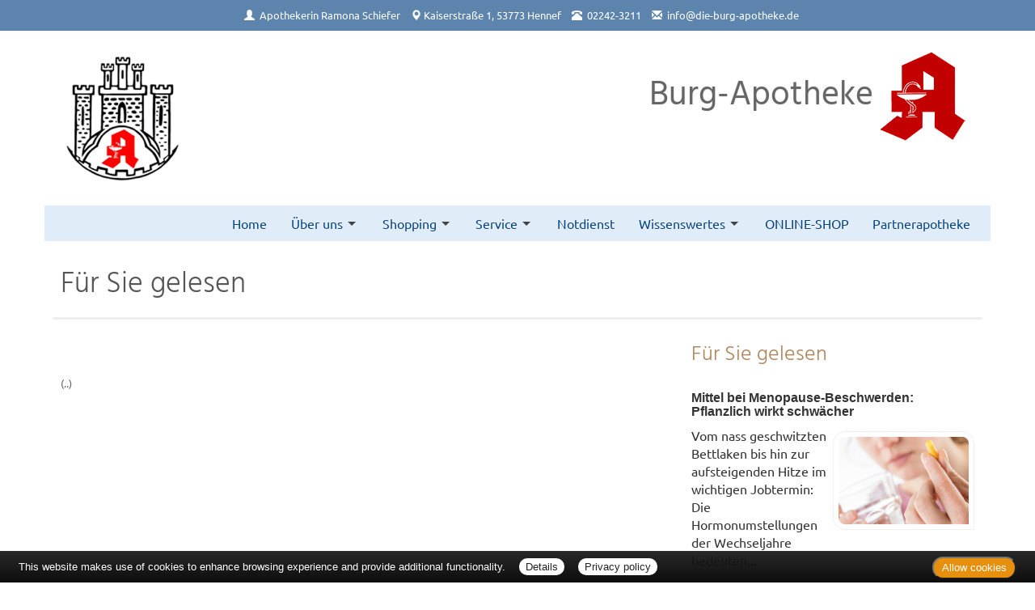

--- FILE ---
content_type: text/html; charset=UTF-8
request_url: https://www.die-burg-apotheke.de/apotheke/gelesen/18690.htm
body_size: 4890
content:

<!DOCTYPE html>
<html lang="de">
<head>
<meta charset="UTF-8">
<meta name="viewport" content="width=device-width, initial-scale=1.0">
<title>Für Sie gelesen | Burg-Apotheke, Hennef</title><meta name="robots" content="index, follow" />
<meta name="description" content="Ihre Apotheke mit persönlicher Beratung, umfangreichem Service und hochwertigen Produkten für Gesundheit und Wohlbefinden. Wir freuen uns auf Ihren Besuch!" />
<meta name="author" content="meXXart GbR, Dessau" />
<meta name="page-topic" content="Apotheke, Gesundheit, Krankheit, Medikamente, Gesundheitsberatung" />
<meta name="page-type" content="Apothekenangebote und Informationen zur Gesunderhaltung" />
<meta name="format-detection" content="telephone=no">

<link rel="stylesheet" type="text/css" href="https://www.aposolutions.com/generell/plugins/bootstrap3/css/bootstrap.min.css" />

<link rel="stylesheet" type="text/css" href="https://www.aposolutions.com/generell/styles/common/vx4.css?11" />
<link rel="stylesheet" type="text/css" href="https://www.aposolutions.com/generell/styles/vx4_0012/style.css?3" />
<link rel="stylesheet" type="text/css" href="https://www.die-burg-apotheke.de/generell/indi_styles.css" />
<link rel="stylesheet" type="text/css" href="https://www.aposolutions.com/generell/plugins/jquery/jquery-ui.css"/>
<link rel="stylesheet" type="text/css" href="https://www.aposolutions.com/generell/inc/modul/common/plugins/scrolltotop/css/ui.totop.css" />
<link rel="stylesheet" type="text/css" href="https://www.aposolutions.com/generell/inc/modul/common/plugins/swipebox/css/swipebox.min.css">
   
<link rel="stylesheet" type="text/css" href="https://www.aposolutions.com/generell/plugins/fontawesome/css/all.min.css" />
<link rel="shortcut icon" type="image/x-icon" href="/favicon.ico"  />
<link rel="shortcut icon" sizes="196x196" href="https://www.aposolutions.com/generell/pix/common/system/touch-icon.png">
<link rel="apple-touch-icon" sizes="180x180" href="https://www.aposolutions.com/generell/pix/common/system/apple-touch-icon.png">


<script type="text/javascript" src="https://www.aposolutions.com/generell/plugins/jquery/jquery-1.12.4.min.js"></script>
<script type="text/javascript" src="https://www.aposolutions.com/generell/plugins/jquery/jquery-ui.js" ></script>
<script type="text/javascript" src="https://www.aposolutions.com/generell/inc/modul/common/plugins/scrolltotop/js/jquery.ui.totop.min.js"></script>
<script type="text/javascript" src="https://www.aposolutions.com/generell/inc/modul/common/plugins/scrollto/jquery.scrollTo.min.js"></script>
<script type="text/javascript" src="https://www.aposolutions.com/generell/inc/modul/common/plugins/swipebox/js/jquery.swipebox.min.js"></script> 
<script type="text/javascript" src="https://www.aposolutions.com/generell/plugins/lazyload/jquery.lazy.min.js"></script>

<script type="text/javascript">
$(document).ready(function() {
    $().UItoTop({ easingType: 'easeOutQuart' });
});

	 $(function() {
        $('.lazy').lazy({
          effect: "fadeIn",
          effectTime: 1000,
          threshold: 0
        });
    });
	
(function($) {
	$('.swipebox').swipebox({useCSS : true,});
} )(jQuery);

</script>
<script language="JavaScript" src="https://www.aposolutions.com/generell/inc/modul/common/scripts.js" type="text/javascript"></script>
</head>
<body class="gelesen" >
<div class="overlay"></div>
<div id="header-top">
   <div id="header-top-inner">
   <a id="kontakt-trigger"><span class="glyphicon glyphicon-info-sign glyphicon-space"></span> Kontakt</a>
   <address id="header-address">
   <span class="glyphicon glyphicon-user glyphicon-space"></span> <a href="/apotheke/team.htm">Apothekerin Ramona Schiefer</a> <br class="visible-xs visible-sm">
   <span class="glyphicon glyphicon-map-marker"></span> <a href="/apotheke/lageplan.htm">Kaiserstraße 1, 53773 Hennef</a> <br class="visible-xs visible-sm">
   <span class="glyphicon glyphicon-phone-alt glyphicon-space"></span> <span id="telefon-mobil"><a href="tel:02242-3211">02242-3211</a></span> <span id="telefon-desktop">02242-3211</span> <br class="visible-xs visible-sm">
   <span class="glyphicon glyphicon-envelope glyphicon-space"></span>
   
   <script type="text/javascript">
   var aaaa = "<a href='mailto:";
   var bbbb = "info";
   var cccc = "die-burg-apotheke.de";
   var dddd = "' class='email'>";
   var eeee = "</a>";
   document.write(aaaa+bbbb+"@"+cccc+dddd+bbbb+"@"+cccc+eeee);
   </script>
      <p class="visible-xs"><a class='btn btn-small btn-default' href="https://www.aposolutions.com/tools/vcard/?id=9169"><i class="fas fa-address-book" aria-hidden="true"></i> Kontakt speichern</a></p>
   </address>
   </div>
</div>
<header id="header">
   <div id="pagetitle">
   <div class="container">
      <div class="row">
         <div class="col-lg-6" id="pagetitle-logo"><a href="/"  title="zur Startseite"><img alt="Logo Burg-Apotheke" src="/pix/logo.png" id="logo" /></a></div>
         <div class="col-lg-6" id="pagetitle-logo2"><span id="pagetitle-aponame">Burg-Apotheke</span><img alt="rotes Apotheken-A" id="logo2" src="https://www.aposolutions.com/generell/pix/vx4_0007/a.png"></div>
      </div></div>
   </div>
   <link rel="stylesheet" type="text/css" href="https://www.aposolutions.com/generell/inc/modul/common/plugins/oc/oc.css" />
<script>
$(function() {
    var html = $('html, body'),
        navContainer = $('.nav-container'),
        navToggle = $('.nav-toggle'),
        navDropdownToggle = $('.has-dropdown');

    // Nav toggle
    navToggle.on('click', function(e) {
        var $this = $(this);
        e.preventDefault();
        $this.toggleClass('is-active');
        navContainer.toggleClass('is-visible');
        html.toggleClass('nav-open');
		  $('#kontakt-trigger').toggle();
    });
  
    // Nav dropdown toggle
    navDropdownToggle.on('click', function() {
        var $this = $(this);
        $this.toggleClass('is-active').children('ul').toggleClass('is-visible');
    });
  
    // Prevent click events from firing on children of navDropdownToggle
    navDropdownToggle.on('click', '*', function(e) {
        e.stopPropagation();
    });
});
</script>

<nav class="nav" role="navigation">

<div class="wrapper wrapper-flush">
   <button class="nav-toggle" aria-label="Menü öffnen">
   <div class="icon-menu"> <span class="line line-1"></span> <span class="line line-2"></span> <span class="line line-3"></span> </div>
   </button>

<div class="nav-container">
<ul class="nav-menu menu">
<li class="menu-item"><a class='menu-link' href='/apotheke/willkommen.htm'>Home</a></li>
<li class="menu-item has-dropdown"><a class='menu-link' href='#'>Über uns</a>  <ul class="nav-dropdown menu"><li class="menu-item"><a class='menu-link' href='/apotheke/lageplan.htm'>&Ouml;ffnungszeiten und Lageplan</a></li>
<li class="menu-item"><a class='menu-link' href='/apotheke/team.htm'>Unser Team</a></li>
<li class="menu-item"><a class='menu-link' href='/apotheke/ausbildung.htm'>Ausbildung</a></li>
<li class="menu-item"><a class='menu-link' href='/apotheke/qms.htm'>QMS</a></li>
<li class="menu-item"><a class='menu-link' href='/apotheke/fuer_uns_ganz_normal.htm'>Für uns ganz normal</a></li>
<li class="menu-item"><a class='menu-link' href='/apotheke/galerie.htm'>Bildergalerie</a></li>
<li class="menu-item"><a class='menu-link' href='http://www.apo-am-europaplatz.de' target='_blank'>Partnerapotheke Apotheke am Europaplatz</a></li>
</ul>
</li>
<li class="menu-item has-dropdown"><a class='menu-link' href='#'>Shopping</a>  <ul class="nav-dropdown menu"><li class="menu-item"><a class='menu-link' href='/apotheke/vorbestellung.htm'>Produkt-Vorbestellung</a></li>
<li class="menu-item"><a class='menu-link' href='/apotheke/angebote.htm?katID=2'>Aktuelle Angebote</a></li>
<li class="menu-item"><a class='menu-link' href='/apotheke/meine_apotheke.htm'>meine apotheke<sup>®</sup></a></li>
<li class="menu-item"><a class='menu-link' href='/apotheke/kosmetik.htm'>Kosmetik und Hautpflege</a></li>
<li class="menu-item"><a class='menu-link' href='https://die-burg-apotheke.ptcloud.de/' target='_blank'>ONLINE-SHOP</a></li>
</ul>
</li>
<li class="menu-item has-dropdown"><a class='menu-link' href='#'>Service</a>  <ul class="nav-dropdown menu"><li class="menu-item"><a class='menu-link' href='/apotheke/gesundheitskarte.htm'>Gesundheitskarte</a></li>
<li class="menu-item"><a class='menu-link' href='/apotheke/beratung.htm'>Beratung</a></li>
<li class="menu-item"><a class='menu-link' href='/apotheke/impfberatung.htm'>Impfberatung</a></li>
<li class="menu-item"><a class='menu-link' href='/apotheke/pharmakotherapie.htm'>Stratifizierte Pharmakotherapie</a></li>
<li class="menu-item"><a class='menu-link' href='/apotheke/zeitschriften.htm'>Zeitschriften</a></li>
<li class="menu-item"><a class='menu-link' href='/apotheke/services.htm'>Weitere Services</a></li>
</ul>
</li>
<li class="menu-item"><a class='menu-link' href='/apotheke/notdienst.htm'>Notdienst</a></li>
<li class="menu-item has-dropdown"><a class='menu-link' href='#'>Wissenswertes</a>  <ul class="nav-dropdown menu"><li class="menu-item"><a class='menu-link' href='/apotheke/ratgeber/1.htm'>Ratgeber</a></li>
<li class="menu-item"><a class='menu-link' href='/apotheke/monatsthema.htm'>Thema des Monats</a></li>
<li class="menu-item"><a class='menu-link' href='/apotheke/monatspflanze.htm'>Pflanze des Monats</a></li>
<li class="menu-item"><a class='menu-link' href='/apotheke/gelesen.htm'>Für Sie gelesen</a></li>
<li class="menu-item"><a class='menu-link' href='/apotheke/tv_tipps.htm'>TV-Tipps</a></li>
<li class="menu-item"><a class='menu-link' href='/apotheke/heilpflanzen.htm'>Heilpflanzen</a></li>
<li class="menu-item"><a class='menu-link' href='/apotheke/pollenflug.htm'>Pollenflug</a></li>
<li class="menu-item"><a class='menu-link' href='/apotheke/impfungen.htm'>Impfungen</a></li>
<li class="menu-item"><a class='menu-link' href='/apotheke/blutspende.htm'>Blut-/Organspende</a></li>
<li class="menu-item"><a class='menu-link' href='/apotheke/selbsthilfegruppen.htm'>Selbsthilfe</a></li>
<li class="menu-item"><a class='menu-link' href='/apotheke/berufsbilder.htm'>Berufsbilder</a></li>
<li class="menu-item"><a class='menu-link' href='/apotheke/zuzahlungen.htm'>Zuzahlungen</a></li>
</ul>
</li>
<li class="menu-item"><a class='menu-link' href='https://die-burg-apotheke.ptcloud.de/' target='_blank'>ONLINE-SHOP</a></li>
<li class="menu-item"><a class='menu-link' href='http://www.apo-am-europaplatz.de' target='_blank'>Partnerapotheke</a></li></ul>
</div>
</div>
</nav><br clear="all">
</header>


<script type="text/javascript">

$(document).ready(function(){
   $('#kontakt-trigger').click(function(){
		$('#header-address').toggle(200);  							
   });
})


$(document).ready(function() {
	
	$("body").css("display", "none");

    $("body").fadeIn(800);
});

</script> 
<div id="content">
   <div id="content-wrapper">
   <div class="container">
            <div class="row">
         <div class="col-xs-12"><h1 class="pagename">Für Sie gelesen</h1></div>
      </div>
      <div class="row"><div class="col-md-8 "><h2></h2>
<div class="picFloated"><img data-src="https://www.aposolutions.com/generell/pix/common/dpa/.jpg" alt="" title="" class="lazy" style="max-width:400px; height:auto"></div><br><p id='quelle'><br>(..)</p><br></div><div class="col-md-4 "><div class="box1"><h2>Für Sie gelesen</h2>
<div id='fsg-teaser-box'><div class="fsg-teaser-item clearfix"><h3><a href="/apotheke/gelesen/19498.htm">Mittel bei Menopause-Beschwerden: Pflanzlich wirkt schwächer</a></h3><p><a href="/apotheke/gelesen/19498.htm"><img data-src="https://www.aposolutions.com/generell/pix/common/dpa/mLC35k7JUw9Jr2SC0KHCfasxG4pb7SPQRkcUbfzXs.jpg" alt="" title="Frau hält eine Tablette in der Hand" style="max-width:50%" class="lazy pic" />Vom nass geschwitzten Bettlaken bis hin zur aufsteigenden Hitze im wichtigen Jobtermin: Die Hormonumstellungen der Wechseljahre bedeuten...</a></p></div><hr class="soften4 cf" /><div class="fsg-teaser-item clearfix"><h3><a href="/apotheke/gelesen/19499.htm">Wintersport bei Eiskälte – wie man auf der Piste warm bleibt</a></h3><p><a href="/apotheke/gelesen/19499.htm"><img data-src="https://www.aposolutions.com/generell/pix/common/dpa/eFnhiOuMOAk85X1KhSwlqmiqQtWmx0GQuZ0mvmjhwFA.jpg" alt="" title="Snowboarder im Skigebiet Garmisch-Classic" style="max-width:50%" class="lazy pic" />Eine gewisse Kälte ist gut fürs Skifahren und Snowboarden, so bleibt der Schnee lange griffig und man kommt nicht ins Schwitzen. Doch ist...</a></p></div><hr class="soften4 cf" /><div class="fsg-teaser-item clearfix"><h3><a href="/apotheke/gelesen/19500.htm">Probleme im Krankenhaus: Wo kann ich mich beschweren?</a></h3><p><a href="/apotheke/gelesen/19500.htm"><img data-src="https://www.aposolutions.com/generell/pix/common/dpa/7XCVYvwUmTN3BivNCzMZeI3emvFMjyZh2nV1RQeD158.jpg" alt="" title="Pflegerin fährt eine Intensivpatientin durch denGang einer Klinik" style="max-width:50%" class="lazy pic" />Von der Ärztin bis zum Pfleger: Die allermeisten Menschen, die in Krankenhäusern arbeiten, geben tagtäglich ihr Bestes, damit die...</a></p></div><hr class="soften4 cf" /><div class="fsg-teaser-item clearfix"><h3><a href="/apotheke/gelesen/19497.htm">Die versteckten Kosten psychischer Erkrankungen</a></h3><p><a href="/apotheke/gelesen/19497.htm"><img data-src="https://www.aposolutions.com/generell/pix/common/dpa/WOaYR0uVALKooix9Sz8x4rxsALpCQ1JACXTZG8tZtQ.jpg" alt="" title="Eine Silhouette mit bunten Post-Its über dem Kopf" style="max-width:50%" class="lazy pic" />Nicht rechtzeitig arbeitssuchend gemeldet, eine Rechnung vergessen, einen Impulskauf nicht zurückgeschickt oder das falsche Bahnticket...</a></p></div><hr class="soften4 cf" /><div class="fsg-teaser-item clearfix"><h3><a href="/apotheke/gelesen/19494.htm">Wie man die Tage nach einer Weisheitszahn-OP gut übersteht</a></h3><p><a href="/apotheke/gelesen/19494.htm"><img data-src="https://www.aposolutions.com/generell/pix/common/dpa/2dFM2pg8GR9BfGtJfE5JWksjVJ9NJuWH9ToXdsaWVM.jpg" alt="" title="Eine Frau bei einer Zahnbehandlung" style="max-width:50%" class="lazy pic" />Weisheitszähne brechen meist erst im Erwachsenenalter durch – oft zwischen dem 18. und 25. Lebensjahr. Und nicht jeder Mensch hat sie:...</a></p></div><hr class="soften4 cf" /><div class="fsg-teaser-item clearfix"><h3><a href="/apotheke/gelesen/19495.htm">Immer wieder Heißhunger? Diese Tricks können helfen</a></h3><p><a href="/apotheke/gelesen/19495.htm"><img data-src="https://www.aposolutions.com/generell/pix/common/dpa/OoLSuh9s9mVyizp4G0pOh4ibLuIZxgZecraBAz7Q.jpg" alt="" title="Mann isst auf einem Sofa Chips" style="max-width:50%" class="lazy pic" />Plötzlich meldet sich Heißhunger? Vielleicht ist es gar keiner. Denn viele Menschen verwechseln Hunger mit Durst, wie das Bundeszentrum...</a></p></div></div>
</div></div></div>
           </div>
   </div>
</div>

<footer id="footer">
    <div id="footer-wrapper"><div class="container">
<div class="row">
   <div class="col-sm-12" id="servicemenu-wrapper">
      <ul id="servicemenu">
         <li class="firstMP"><a href="/">Home</a></li>
         <li><a href='/apotheke/kontakt.htm'>Kontakt</a></li><li><a href='/apotheke/sitemap.htm'>Sitemap</a></li><li><a href='/apotheke/datenschutz.htm'>Datenschutz</a></li><li><a href='/apotheke/datenschutz.htm#verbraucherrechte'>Verbraucherrechte</a></li><li><a href='/apotheke/barrierefreiheit.htm'>Barrierefreiheit</a></li><li><a href='/apotheke/impressum.htm'>Impressum</a></li>      </ul>
   </div>
</div>
<div class="row">
   <div class="col-sm-12">
   <span class="textHighlighter1">Bei Arzneimitteln: Zu Risiken und Nebenwirkungen lesen Sie die Packungsbeilage und fragen Sie Ihre Ärztin, Ihren Arzt oder in Ihrer Apotheke. Bei Tierarzneimitteln: Zu Risiken und Nebenwirkungen lesen Sie die Packungsbeilage und fragen Sie Ihre Tierärztin, Ihren Tierarzt oder in Ihrer Apotheke. Nur solange Vorrat reicht. Irrtum vorbehalten. Alle Preise inkl. MwSt. * Sparpotential gegenüber der unverbindlichen Preisempfehlung des Herstellers (UVP) oder der unverbindlichen Herstellermeldung des Apothekenverkaufspreises (UAVP) an die Informationsstelle für Arzneispezialitäten (IFA GmbH) / nur bei rezeptfreien Produkten außer Büchern. UVP = Unverbindliche Preisempfehlung des Herstellers (UVP). AVP = Apothekenverkaufspreis (AVP). Der AVP ist keine unverbindliche Preisempfehlung der Hersteller. Der AVP ist ein von den Apotheken selbst in Ansatz gebrachter Preis für rezeptfreie Arzneimittel, der in der Höhe dem für Apotheken verbindlichen Arzneimittel Abgabepreis entspricht, zu dem eine Apotheke in bestimmten Fällen das Produkt mit der gesetzlichen Krankenversicherung abrechnet. Im Gegensatz zum AVP ist die gebräuchliche UVP eine Empfehlung der Hersteller.</span>
   </div>
</div>
</div>
<br></div>
</footer>
  
<script type="text/javascript" src="https://www.aposolutions.com/generell/inc/modul/common/plugins/cookiebar/cookiebar.js?always=1&showPolicyLink=1&privacyPage=%2Fapotheke%2Fdatenschutz.htm"></script>
      </body>
</html>



--- FILE ---
content_type: text/plain; charset=utf-8
request_url: https://www.die-burg-apotheke.de/generell/indi_styles.css
body_size: 532
content:


#logo  {
	margin-top:0;
	margin-bottom:0;
}

#header-top  {
	background:#cc2224;
}

h1  {
	color:#444;
}

h2  {
	color:#444;
}

.notdienst-helper  {
	background:#fdf8ee;
}

.fotorama__thumb-border {
	border-color:#cc2224 !important;
}
.teammember img  {
	background:#cc2224;
}

.boxPaper  {
	border-color:#cc2224;
}

#footer  {
	background:#faf0da;
	border-top:1px solid #e5e4ed;
}

/* LINKS UND BUTTONS ***************************************** */	
/* ----------------------------------------------------------- */

a  {
	color:#237ACC;
}

a:hover  {
	color:#111;
}

#layerslider a  {
	color:444;
}

#layerslider a:hover  {
	color:#444 !important;
}

.btn-danger  {
	border-color:#cc2224 !important; 
	background:#cc2224 !important;
}
.btn-danger:hover  {
	background:#900506 !important; /* #7 */
	border-color:#900506 !important;			 /* #7 */
	color:#fff !important;
}

.btn-default  {
	border-color:#cc2224; /* #1 */
}
.btn-default:hover  {
	border-color:#cc2224; /* #1 */
	color:#fff !important;
	background:#cc2224 !important; /* #2 */
}


/* NAVIGATION ************************************************ */	
/* ----------------------------------------------------------- */

ul.nav-menu a  {
	color:#444 !important;
}

ul.nav-menu, .nav-container  {
	background:#faf0da !important;	
}


.nav-menu > .menu-item:hover,
.nav-menu > .menu-item.is-active {
  background-color: #fdf8ee !important;
}

.nav-dropdown {
  background-color:#fdf8ee !important;
}

.wrapper-flush, .nav-toggle  {
	background:#cc2224 !important;
}

/* mobil */
@media (max-width: 1170px) {
	
.nav-dropdown li  {
	background:#fdf8ee;
}

.nav-menu li:hover  {
	background:#cc2224 !important;
	color:#fff !important;
}
.nav-menu li ul li a:hover  {
	color:#fff !important;
}

}

/* Kacheln --------------------------------------------------- */
/* *********************************************************** */

.kachel  {
	background:#cc2224 !important;
}

.hvr-rectangle-out:before {  
	background:#237ACC !important;
}

/* SCHAUFENSTER-SLIDER *************************************** */	
/* ----------------------------------------------------------- */

.sl-name  {
	border-top:10px solid #cc2224;
	background:#fff4f4;
}

.sl-content  {
	border-bottom:10px solid #cc2224;
}

 

--- FILE ---
content_type: text/plain; charset=utf-8
request_url: https://www.die-burg-apotheke.de/pix/logo.png
body_size: 24710
content:
�PNG

   IHDR   �   �   �2�    IDATx��}wTT����wz��2�.MQ����%v�5��&ƨ��c�Q��g4��K�ј���`�*�t�azo�����������[߽\��Νs�=��}v��}0�$���?�w��^�#�G��ww�UI�A��v��N�q!d��m6B��dbF݉�����F��7o���j�Z�RSScbb����������tz߾}�w�N���������v;�N		��� ��w��Beee����{}���
��O>a2�pe�رZ����a̘1>>>������&L�j�w�_���ħ�R����Badd����T*�J�>���9sf���+**4����O�:e�Z===N�>]WW�w����#m6��nOKK;x�`rr�[����SQQ����lٲ�����۷�ٳ���/^�xϞ=aaa6�M*���}���H�Ba0�bq�.]z�ꕟ��iӦǏ������t�ر���o�9r����ҥKTT�� I�N�_P���b�
�$Iee�P(LII�0�G�3g���͵�큁����z��q�@�w����#m�Ν;�\��h42�L�H�a������~�T*	��p8^^^�o�6�Lt:��V俑�V��j%I�F�1�L�I���l6��0����l$I2�6�M��c���J]4�L!6�-���u:����P(��$�0��"��g��v�$����:2�b��޽����V�500p���z����������wqq�<yrdddiiiVV�V�MHH����A��?���9�H$�q��|�O��h8�c�b��_�.���\.I�
�"??_�V���GGG����t:�PأG����o�=y�D�Tzzz���{Ԝx]�o0y^D%%%�z���1�?�� ����!�D"QFF��d�1c�ͦ��QQQ���w��f�X�Cǁ��OI,���2�F��8���ǤI�CCC�|�d2�\�o����ùs�D"�չs�Ǐ�>}��������7��AjJ��T�T�&88��ť����𒓓q�h4555f�����h4����ر�?�8{�lAA�����ɓSRR��ܠY�$KJJv��u��u�3u�����nݺ�X����S�Nu���l6[,����'O����r8���F�PUU��6lXvvvyy�^��;�Y�:2�q� &N�8iҤ)S� �0S�T����V�***��t���&�i�ڵ555k׮%I��d��ׯG�L&��� **��?���wl�G�:�����>>>S�N���GQ[[���k׮���]�v�={V*�Ν;w���3gά��*))���۴iӒ%K�����ai�^GFZ�V���`0�b1�F+,,���ߎ;�P(@�ظq#�aZ�����`0�!U����
���Q���rBnnn�!d���L����J����:uꔏ����r�J�r֬Yj�zذa�E.�s�\귯���\n4I��q<))I�ׯ]����(66���)88�����Ç���A��"�$ካ�ksF�$IB���:~K�N�S�TB�P(r8�:�D":������p\]]����F�T*e�X�����u=]� -,X��[o�t:�������E���i4�����5'�C��Zx
��1��hr�����_�~�}���l��}��[o�e��|}}���J��o_z��q��������˫C�`�Q�ƀ� � �V�V��������,��p��D"%qwsskll����{��f��b1��L&,�d2��ly��-�:2��f���S�N�������Ni��	� ���d�l6�LFă���&�H~�����TPm��\.�F�q���?  �ȑ#�������S�q\�T��ׇ������ ��^GF��ō3��ɓ%%%yyy`���|OOO�c�Z+++�vb�x�̙^^^�l�$Ɍ��������t���...ϼ�C��|�͆._��q�A��-�!��É���۷���ǿ���I�##=<<��꫑#G�9sfÆ:��[�n��~\\�H$2�L?���޽{�ryHH�ʕ+'L��LY�-*UUU��b$�ϧ\!�7z�h6�=e��B���"4Mqqqfffcc���7n��������D��{��ٱc�'N���N�:��vܸq7nܐ��cǎ=z�3�U(2�ɤ�hH����{���� �0������K�P�5jŊ<�2���ƍ��̌������������h~PD�Ѽ�����y<�nnnͿ��H�皷���2%h4A��I����z�k�H��H$�����ʕ+uuu�bEQ����h]��Yb��)fgg�ݻ�����M_C���ך��q8���f�;�O����	�ґ�g��srr����駟-Z����B����k�H�$�r9p�����ɓ�?���F�1��!''�W�w����D������J����� ��U=����H�RI���l��b�-����f������WI%�F��Z��hD�d2��.F����^kF"��Q����f�!�o4�v;�������������l6�$	~WG��u�ם�!����H����$I���r�v�X,�����:+;��ٜp0�L�Ѩ���z�K��P(���O��ӻv�
� ww�����v'''ʎ����F������b6�!F�¥��xxxxhh(����$�V����{B"���������
��8���0��Ϗ�d�I�5��4$�V+(�v�](����lx �w�H� Arr�B��ӧ�F�yɑ��t���
I�F���b����ܹ�T*���C�d2t��C���_�H:�>q�đ#G����~�Vd;���j�E$Ij�Z�[,oo�?�x��ѝ;w�q\�VC��Ы�ם�V!8���` 6<����(����R�L&@��v{HHHHHB�b� DV�V���z��Z3ðg.�R	�: �������-�h�&��$!NN�&=��l*���f���:�h4Z��b�۩Hu�P]��M/�60�f���r�Je�Z�~�e4�Z-t��b�X,�����d2�L&s�I�\.��յ��j4�����וJ%,;�J��j�%�[������|�6�V��r���3��J��98�	�0�Œ��[\\���b�Z	���x...Գ�r�ѣG���H�d�X...|>������\.�d2]�v�ƍ��uqq!��f'$$x{{�$YQQ�������r9��߱cǶ�j#�R��_}��m��%((hΜ9III����������`V��|�P�d2׮]u���/���� �ҥ˲e�@9���{��1$IY,�;w����6_:F�^�СC���,V��b)--�~��c6�3ޙN�~���5k"""<<<x<�B�(((�x�"����{uuuPP����������y���?����Ǐ��D�ӹ\�P(���������oݺ=g����d~�嗓&M"�СC�7o�X,�� RSS_1#���O�8QUU��D����'O�>�w��eeegϞ�N���766��{������yyy�.]���B����)F>x�`ٲe��� �#B����z�t���j���0���ݫ�����6�M�Ph4pȵ �A�h4�Lv�����Ȑ���j0�Y-�!d���r�R�����Z�,+''����@Z�V�R��f����]\\Ο?/�H�ܹs��5.�;p�����Ǐgff���r�o߮��
�III555v���f��rМ[�60�h4���ի�G}��3g������WW�������6���ݭ��a2��ƍKLL4�ͅ��t��6����/^4��,��ݝ��L���N��n2��fsll���Ӄ��`+dTQQ��������l�3m�C�������������	�x��r�رM�6!���T�z���Ӝ9s��ҬVk^^ކ*++kjj����v�
����-[1~��K�.�|����fKHH�ꫯ�p��}��i��e2�N;v��ŋkjj/^��_��v�J��d��H�S�޽�j0 U��ɓUUUgΜ!I244��w����ݺu��ŋj�Z&���Ը���7n���+W������A�":gΜ#F�h4�N7w�\�Dr�޽�;��d2544�$٫W��'Rqiiicc�ɓ'/]�$�����l�����6�L*���͛V��[�nӦM�0�A2�l�޽�&777<<�{�Y�֊�
�ӿ���$�$�w�~��j3n2�!!!������0l�ƍ�/_��_0���fb�X���t:��?���t����������v��-;;��-�Bj#)]���X,�m۶���j������ʂ����_�l����	1�,G	4N����رc�����x�Dr���3g�P�������r�&�Vs�ܹ;w��	�G��j2�d2B�l6C�%�ǅB�X,�j�?��áC�(�$)�H�b1�c1c��^^^�.M48����7�f������Ϝ9c�X�t:�����p�޽{��=����<�A.X�#�1?8��l6�{��r��d2��Y$%''S�������Sii)��T��V��Z��C`�X�R��j�8�3o޼��������Z��o%
{���\�
����;s�$�j4jFS
���ws��a���~�aff�'Ot:���LKK������x<�zzz:��N�{zz«}�ᇡ������6���tJw>|��j����''��=z$%%Q�iS.m�	�urr�nݺ?���� �~~~:t�v�޽{/^��ڵk:����-228��M4C� �4�6x�Ν;GGG[�V`�:��y'�j�^��@�`8���x{{{zz6ǦzzzΜ9sʔ)��sG�$���(��/,�&�ɱ�QQQ���T(�0��s\\\ǎ�y�k�}�M~��1�M.�[�V&�������ҩS�g����6}���S�R�-��-�Ja�8�L\�`0-�M�a�X111mz�&�z!�� ����&�Ф����VZ�����6Eۛ�A���F��ɔ���k�mB6������e����,K%�j�;�Z4J�Qm%�$M&Snn��۷�C!�y<�a�F�P�����$Y^^�����<�,��j�~���K�JKK�Ri����.]�x��f�$��mX�<���T�.0�@ �.^�C��fscc#�a*�J"����"�8�^��`0$�ܹs���|}}� ��NNN���$�J�V��M��Y��P(�Z-��*��`0X,������B��r�(YYY�����3�������Ґ����v@��{�.�/�[��j#�\����R�,//��矡O�����0�Z��D�cx'''GF���s8�Z}���˗/�Z���6���5�~K�;�&rT��dM����y�F@���n�
&�Ç�6WWWOOO��^�ߓc�)k�F��X,��!��t���τ	]�-��Im2�


�JeNN�ƍF��b�
j�#�����J��l...�ꫯ�Ri|||rr���K\\\jj*�󺺺o������2��7�aiii����r�VKm�f�Y�V�r^!1�z �����C�DB����܄B�H$�իעE��a	��h����̙s��9�І�	�v�]�׫�jp�c�T*u:���+���p8z�~޼y��=s�̤����@�q^��6�H6��s�Ά�OO���h�N��Ľ� ������'�J{������s�Q���Z�j����-Zt������裏�c0~�=��4���G�B&���\�jUTTԦM���ÙL&��j��NNN�K�?{���������@ �q�j�����������XYY	Ȓ���;:�ZC��Z)QCĭ[�6m�&`�N�f͚���������Ԁ	��x||<��vts�6�a|>����b0�h4���;���B��7�-�������)22��I���y׮]b��N�;;;���<x���YYY_|�Ń`����M�<y���T#m}ӗ
,�$���s��(�q��������{ﯿ�Z�xq}}=ugbb�-[`���������T����f�>y��n������`p�[�V�Ba6�M&��d
� �0��t�������@�J*����bq�\X4!��x�����2�]\\���#""\]]��CO�A�7�Lԣq7��� �`�ONN�*�F�;������			�w�Cؼ#q4h��h���S���8))i�ԩW�^U��z�� �c ��\��P(trr���?��<|��j�
��#F�_��l6�<y��իz�^���t:OOϘ���c�FDD�ٳ�̙3��D�˝2eʨQ�v�ؑ��	N����5k֬�;Z,�?��s��!.�����d��kM�-�
0�4iR�N��f�R��0��ݽ�������������`0899���f-j��yYF���/_��l6�A��Y�F*��T*������z�e맛P(����3gNee%\1999v����.�Nѱc��lvDDĽ{�.\��'���}���z���˗�p�޽����;����W��q�?~���=<<Z��N���>��K�.�_�T��/VTT���<��ח�����ݻ�K1R�RUWW{xxp8������:t�n�H$�g���R7 h��f''�����f����!��N���ҳgO�����=<<.\� �t��6`� �E����[�n�C��d8�_�~�����oݺU__O���l�q<--��חJ�m=�R�xE�T���O[�l�j�8�w��y��սz�j2E��+2++kժUݺu{��7���JJJ�����|�!bcc�.]���|(:��Ԅ���R�T��yFF�F��xaaaC���hcƌ�СCvvvMM���oXXT#���^�x�q��j5�����PH��Ǉ�`$''GDD@mаBBB �G�����Ac�$
���߿�����by!��	�O�3Q��H$t�Z�V���:nӳ^��555�X,&L�~K�Ҝ��6??��aaayyy�F��	�qH�j�Y�l���F�M�6m���p��@"A�h>9�B!ȴH$���4��F�&j�F�Q*�b���d&$$$$$4��n��Y-���������555P�{�ҥ|�A]]A~~~����z�>22��L���W���R�����7o^||<l�!!!k֬>|8��|}}����t�H$�4i�D"������±�p�F��q���z��;w��ݣ����
B���P"��X,PkB���;w�<y�T*}��7,X ����222�3@BR��ȑ#YYY:����#::z�ĉq#Ir�޽�o�F��������X�������֭�}��B���h���k׮��+++��ꫬ�,�^ߡC*ZI�1�@d�)33Fjڴi�u$�a�*\��_��ڿ�1w�\P��n�z��u����=:bĈ��ȸ���K�VUU�$i0֭[׭[����:���';;[��̙3���,
W�Xa�X����rn޼	}۷o��@㯿�
�����ݻw�KLL���k�󅅅�c��gΜy�7��>v_�cǎ�m�aXbb�ƍA��3����,iw�V�$BAAA�#�TF�V[RR����!
[��M�0�V�bŊ���~�!66���d۶m.\��766<��ǧ����o��������j�����q��ajWS�TLHH����D��ݻv�Z�ΝY,V@@ �χ�`Ms�2��AAA��mA�m���M�6<������-%%�Q�'''<xP��q8???��x�����#�_��h���@� ���w��aP"fΜ	Qٲ��e˖]�v�F�͚5kɒ%0mzI�V��B���߿��
{�=:$$ð����K�nڴ���ė@ صk�s(*//߾}��͛���[TT�����{��u�G��d2�Kť������{@����U�V���@�]���{6���������;��������6����6틎�R+���H��͛7��}    IDAT߽{!T__߿����/]�����G��={6��rrrj�#�4h���냂� �����'�>������/88�N�7w��ѣG�����;�߿��?8��������OKKKNN��h>d2�aaa������q\��@�F�Q5��|~@@@����d2����⋃�Y�������?}�tdd�!C���^&��F666�AP9q��O���x�z�b��[�n�ݻ��q�\]]���/��Էo_>�/�J
�㭩�G�$�a!!!~~~� xC�A�	5"B>>>0�V���͛�4d2٭[����i4Zmm��S�$IPPPjjj`` <�l6��� �rww:thzzzXX��lw	��ر#66�6�����b�x���׮]���O�NKKs<���F��z ����2�̑#G�9!d2�֭[��_|���/=z��ѣ�_�L&�\�`0�gxA�$''����l6�q���0___ǂ�j�����7o�D%&&<X (
p��8�������N����j>|�N�X�b�Ν�N�^����k@����.����t�R�=> �"�hԟv�����[�l	����(����F���b���8�����0���P�����˗/��F�D�1��*�
{N�Us�q�֭[�n݂?�|��	�,Y
3B�$�}��-_�|��w����L��T*A����[__?�|�D"�j�R�4;;�zPEE�Ç��� 11�����d�c���CA��{��`�����۷o_�r!�P(�\�eˆ"
A��zߚG4�v���l������T�V1�T����
6CEEECC�������[��#I��ۻC����*�
�38:AL&SFF�N�����t��Pٓp��ϯk׮�n݂���d���&M�oo�!C�:�e0��PWWg��]\\F�����ܱ�H�����0�_�~���3>�������n����Rw��&
Z���$Ir�֭>|�w�����Z��#��ʖ,Y�����[�~�Ν7n�h2�t:�������q|ѢE���� �������H&�I!Q:w����P(�F�B�_�x�ԩS-�XB6����������j���Th���O���޽[\\���ך�iN/�ّ�d>,..���c��%��-�L&�h4P�Dqk��2n��@�ƈ�b0�O�>�<�p��FL&S(�"����H��2�0*�(�;w�����DEE5Q �V+�̵ɣ�aXmmmqqqTTU��	q���_��l6�;�yS�z)�c̘1s���j�M��P��v޲e�D"a��>\�hj���n���o45M󝩮�N*������/00�_^�N��K�!�8.�`�6��F�� �A���O���aE^�paѢE}��,�������'O�>|�5���/����?�5jԌ3���	������r�ƍ�f3�ZO�_�t:}������)�!�A�.��ra�kM�&��ܹ��80--!T[[{��ѣG�J�R(.&��͛7n�8�V___PP�����E�0|�|�Mee�ʕ+![X*�B&����\�X,���P�T˗/�|�2���u��v{PPЈ#z��a6��-��fx��mII�޽{�Riccck��=����`�9C�����;��|�R������t��|}}###<x�s�NǍ������
�����޽{W��R�@u���	V��h4�TeB�{��hѢ�������/��?~���WPPPVV�ɓ'[?P$I�h�ٳgC.��G��H8��`�XԢ�@ pss�d��Ċ���0�A)�� �D��?{�lVV��w��f�]]]kkk_ؾ�؁�|>�#>>>~~~ ޅ;{��=l�0�ف���Lf��+l64P5k	&��:1���o�ҥ#F�(--���vww�ѣGpp0B���1"55�N����61��gJ 6����LDUU�T*�r��?�GB�5���ĉ+W��۷�[o�CC��q���8p� B��͛Ǐ�q��PHHF�X��#G4(11����+W&&&�l6.����޳g���p��X,��知Riqq���ˡ�15� ��I���g�ǝ��z��٣GJ���FB��d2��``�!!����`0��D����7l�PWW7|��5k֠�(��F��=X,���
�� pzxU'''�5s�L�WVV6l�0P�[��"� n����_�n���?5=�tz|||ll,���U�d2������(�b�X��D���eOMv8��ɓ'6�-  �C�(���[�����fsJJJRR$KCA�V�B�������'O>|xǎ!J�[,0�H��ٳ'�-�f+AQ�=;�<������S[4�qqq1116��eNab��ǃĦ.B�#Gl;�򠾾|=|>���R��R���֭;|�pcc#A����V�5jܼm۶����d2öm۶jժ�ӧC�q[_�$�#F���xzz���Qס��ԩS�|�M8�+�Wp��k��
���(�/ǯ���v;U���J�ӍFcaaaQQ�V�����ڵ+�:����.]:w�\EE��NKK�<y���U��Iy+��XH���ׯ�'!TXXx��U��P�B�R�>}z�ĉ...�X(!�XPǜ'���<�׾G�w�+�F��|~]]�^�+Ji�pvv��3 �nݺaÆ!��޽�f�H�B���GGG2ı�X�q�}:<<|�~~~#<<|�ر�=�Ǐ��hyyy�m�5
R�`���N>M�ޱ��@�g$X�Dr������N�:Q"���޽���� >�o4�j���>j�8BH�P���ԵkW6�M�#
455u��ݏ?S����(�X�]�<BC�}�7��~�{���.\��P!{��
�.#��l��=`���Vp����.Y�d����6m��  Gkkk�߿�V��$�����4�
Lu��eÆ���������a���D�ߪT*_4��ۻ9#�\.�AI�Pd�y���*wz����:I���h4�D"Gi�b��|y!�E��ЧO��ӧ�٘j��k(�4u�Ԥ�$�V�����ܲ��f̘'��ܲ\.��詓��X,�"�$I������"�(IEIH~k�gA����k׮������1��������ϟ'I��յ��o��fXX4����;w�ddd�V�~P�`0�R�y���ʆ�b�`Q69���饔������駟��v&��P(@�5���ݱ�xCC��k�Â�Qp��igg�7�x�B��$y�ԩ(�J0###������W[[{�ĉ��H��I�������j
�����v���;�����Ѩ�(�Lv���2x�D"���Mm�������\i���x",wjQ�x<��B1�zj�C �uA�'B�Ղ!����P�[3��az����͛�H��,�H`����� ����6�5
<�V��ĉ��\�zu�=�S
����
ETTp��Н޽{��׏��Ǐ�ٳ�R����!:�J�Z����?���Dz��%�E�[�n���KOO���_�xz{	u�@~Rj!eY"�7B�D 	�V�EPPл�����	&���+�J6��
!}��AWW�Ǐ�����f>��d2E"��j���iii}��qvv�c��t#IR �7n̘1�&������=�t�R�	 (E:�`����d2�����\�ҿ��ݻ�[�m�C >8�Xqt�P�f�o��&�� H�zw9��	,X�d/��� �P���ݻwG������������B�����C(�HQ��8��I�4��pL���"jk���ӓZ֔��b2� ��~��~��=z����=::�2��A��#�Vkqq�L&�cޡ<i��N�j��M�


4mڴ����ӳ��F#�����������gx��ի���� (((>>����qe|�F��l6&�
[�NAm9��9���s�����Ơ��w�y���|�����^:;;��7%%%����/t��et:]VV�o��V^^.
�~��g�H ���� H��&�e��-�f�Xv�ڵk�.ʌIMMݷo�����D1�d2��l�HԡC���:Hmx���.o�~F2�Xy3�ݠ��/������K�.���X���䤤$� A�5-ñ�!777�o޼��B&��G�ф�J�R.�C�V�DRTTQ=��������_�N����<<<D"Qs��N��7N$UUUA5���0��m].\������MLL]�ti}}=�:�S`)�χ�-K��E���,k��ő��L&�*�Ɍ����M��En D
!�<7@Ҧ��P��t�'O�ܻw�ˆ���#�K)9�B����������


��&�FKII�ѣUp�Z�@M�N�766Λ7���d���;w�;v,�V�
�o��VVV�����QiӃ�K�VWWW��:RCC��nf�-�F�������Z���ӧObb"��ohh���<{��[�***`���nݺ��bggg�>!�˫��$IYY����O�8��			�����������c��h����!���F��q�FJJ
�F�Cč7��ك
8z�����ߠ��l�� �����>����f�ܹ��q�ɓ'����Ϸ�AY�� �0�Lū�[�ѸgϞs��ݼy�HtttbbbtttDD�X,e�*��ز�n�bjw�޽z��͛7sssϜ9���4jԨ��?��B��|>-x&Q
��fsuu��OF�Eٻ���}��G"�H"������⶞��H����X,�7o�p�BDDĬY�BAܿ��ѣF�1...--�ʕ+���T*�#j�Ѐ�e������������~�)|%�J���Q�V���L�0a��������...�B?ø`$B�Sh�����OOO�4i҃�?~�̙\�z��?����(d! y�b�X-[�P� >c��p"##�yg\\\``�V�uqq���/��Q�	��I��=�r�;v��pOHHطox�Y,Vll�G}$��,˵k�N�>ݚGH$���#G&N����I��͛7׭[w���Д)S�L�Ɏ�\�$"	�D�2�=4��VZJ���{g2��C�<�>&&&22������Ǐ?r��޽{%����~�T�c�����#h�����h���v��h�
�����5���D���V+Xig����w�§��CM�_~�!]XX�̖�R��͛���A�6*ik��;vCR毿��T*���g4E�$AXz͝۲�)�Cl���ky<����G���ɏ	���t�o�~�w����%K***`kܻw/UļG�-���~����t4 ��t�����԰��!C��:u
�;=~�2z��	�����H''���l�$�fs}}}UU�\.�X�u���իWADDDQQQ�fU*�ٳg��`���{����Y�hȫ���gff:��x��Jv�`�e2m�Y��IJ���F#�$�l���(v�454�I�N���:!T*մiӸ\.�a)))���Ž{�BZ�͞3gNqq1�rkN�cdyy����)���۶m�L&u���H��w�Z,��Ǐ'&&���L�8���z}VV֊+fΜ�{�n8���͛`7a��h|����ٳ)q��p��}�L�4	!���=�����$-Z�������A�T�	!B�Q�$"1dAH�d4L���y�b0ڛ5%�JW�X�����cǎ�� ��梨�ݺu���_��ք�Mi�Z/\�0bĈ���.]�$$$�fO�@12111??�M|i?#���$�Z�^�`���3���ԩ�_�E�dnnn�=��1;y�$I�7n��D�:u��N@O�<���F�t��ٳ���n�JMME���6/!A�A�v����E��ݼ)��y�8BV���p̆!�	����!B�A��ߙ$��S���;w�%E,�ݻ�ʃRy�NNN��{��,���r�����[�H�U��l���j�T�Q�6lԗj=����>���v������߿ �˿���1c�6lڴiP?�ƍ���{���V��Ν;&Lp�3 � ����}��=)33�yO��Y�ƚj����OȢ�5Y"��s���1dGȎ#BJ�M����lj��<yX"
�m��{��uĺ%$$=z"B@uuuPG����f͚ݻw;��p$����|��7�bS���¬�R�����LF&%%�d2�Z�o�>��	�\��[VVh�Ν;�={�y�I�e��S&+��tY"0d�1;�^�ȧ��0B:���?m2<�؞�]�x`���N�:E���h�3g��)���n�:(�M�dmmm߾}B|��\.�0����ѣG�fNNή]�N�8a0��ʀ��(��F<!ԥK
���|�2���۷�K��M�;�@ HJJJII�r�����"I���pРA�~��ݻw�yjΝS��Y��� ;��"�a/X����!�!OHPl�j���H�Q��+����;w�$I�R9o�<�P�-&L���!IR�R���}��Z����Ǐ��W_���6y�\>w������ӧK�����Ν;��٫W/ǺA�'�c�������!�LQFF��!!!III`P�D>}��СC!��gΜI��CCC���Z��?��!��6����A�_�Q;Bz�CC����$I�ڵk��1b�uIIIjj*��!�
��>}Z��M�8	�+**4M�W�X,yyy���%%%������I���k4322 �h�����4c�P��LDEEԴ�۷�Y�RRR�����W�v����w��p8�/_>r�I����o^Α0��ш�yA��E �����&!G��g�c�"eV�!�!9�۫W�������/^<r�Ȝ9s���fϞ]XX���ؽ{w//�m۶��C���cMggg
�N�Z�!���,
��5�n_�+;��`|}}===n�P(�@��l~��B�f�u���~سgϨQ���۷e��P�|��������իW+�ʉ'�5��!��	��Hd�� �o#�o�t�7!�ð�r�3�g���t��I��.]��j�����b����g̘��xnnn�N�6l����s�޽�?���U�H��}���i�Կ��k�6�M����+�@�i�f����{��	`F��x:���f;v�df�[�.%%��b����ڵK�TN�>===]�V�ٳ��ի!!!��#����Gc�X��0]]QH�a�V��#,�	�C����rvv�2eJvvvff��ӧY,����>\\\����}�v�H��g�Qh��UXE"Q```UUU�=���פR��jmk%��OmĤ�ٳgO�- ���=� $IB��A8p Tm����w��x����;w�$y�� ����Μ1��[���ZR&$�jj�?�ꪆ�k���<=Ȏ���M�e��$���|�0����x����ŋC��k׮�l�#G�P��%K�8�%ЂL&+((��d�C���0}۱G�_�B�V.�_�xq����}�u؟c�(//o���O�<�ŋ-�8q"�Ӽ���{��L�7�|3&&F�R:t������gȐ!� y���?{F_�||��}L������3&0KNN2d�ݻwϝ;�����V*��N�2�ͣG�^�n��O�<	��D"Qdd��|���	i�I�	uYg͚��������&B�FCWW����S�T��-\���fw������$I޺u+00��1c�8�[ ��3ư0�S�Ê�V�`�!+B���꧷I����1���`_�"�<�`0z��YRRB��L&�6mB�-$I~���Ppƌ���V'�PM��溺�'O�@M���\���+�y�7������6i�$G� I�۶m�����G}DM����ӧO�L�#Ft������^^^�ƍk=��
63qy��@]�Xc`��҃ϡBz�3_ +�޽{7o޴�l"�(55���VTTdee�����;v,��طo�ٳgBA���Z�ʱ�Dyy�ҥ�L�[    IDATK�2k֬G��5#ڑ��KX^�>t�����322f͚��W���ٽ{�V�9r��ŋ�L&�t������E"QZZ��*++����� ޔ��V���BaC��"���4N;0M߹��� H�Y\{YF���������P$6...11N(�+��MLL��|uuu�Ͼ}���K��q��x���111]�ti+D�	����!�^���XL&�������AAA˗/�5�a6���?�ܻw�J�=z4x�����Ǐ���:��K�V�nǁ3$b���^bA8�}��q�:�nk�����-u��������|www�޽{�?>77���XҡC���D;v���ϒ���m�1HN~~~˗/�������l[��$�I�4�L������ǃ������>�(..�C�V��xǎ�o�4�3f@��	&@����"99!����C��/Ůݲ�0�i�F��Ȃ��N���3)��S�Wf�<!b�Ƽ<u����#I���?���1�0a襙��p�^JJʍ7�;�/_�`0|}}�^��±}��!h�S�Ly^�m�R)�H(6E�����`x^Cww�O?���_~���`Ӟ<y2:���۷o�w�m�&����u��EGG������߿�N���Ĵ ^`��[$A ��Z�!���{�!4�D$F"Bl��~��a�fs~��$�Fi�$B�e{���� '''�$aQ"�:v��F�\��x�₂���w����߷oB� �D�y��I�&mذ��T���z��������999͕�g�����{��8�ym���P' 2�L???��Z]]-������}�]'''�T���_�۷O.������w�����x�a͚5۶m�j�B��w���E�a�]��?|�����h Tjc~�W�=��%'�YQ�#�a�,��X���h!a�����	�Y-�JI�����q���<==hSUU�gϞ��h�X����zzz���׮][�n�ʕ+ἃ?�p޼yׯ_�������~��Y�Nw�Ν����C�:�	μ&���F�������5k�47]��H�F��O?Y��q��5A�5A�>|���͛|>�S�N��PRR���k�X&M���,� {jj�����xmm�O?����?�T*ww�aÆ|�ycGHl?��<}���e�Ӈ��Y}�����y<�Ū!0:N�#1��55�Ղ0����6��^U�3�6N�1���ݒ��cǎ7n�0�L����q|ٲe���k׮���ظq�#G��ƍ�s�΂��Ç�^�zƌcƌa�X�
vdI��$I^�~��;��)z6#������ׯ_��陖������]�v9rð,_�<$$���������o����e�ʕP�~���/���'I�Ν;�ׯ?u�AIII�f͂ HK�G"���R�Q��{�bNN�VG�v����K�av�$��I[Y��F�Hݦ��v��T��/��>%&�9w�\:�~�ر��
p4~������~��P(\�h�����t��ի]]]ǎ�dɒ[�n544P���ʼv�Z����o<�"��6ތ��H���r��G��\.��Ə�P(���:t�����PIV�^M���{ｪ��+V@բ9s�]l6��嗸�88��O>)//oD���q�b�HB&.�q�BU~�^��h�&�ܤT�T
�JiQ),*�Y�0k�f��b����-?k�\�� Z�� �l�S�N���@zиq��ܹh�e˖	�B�ׯ_o2��޽������s��A��v�T*-**P ƚ7o����.\�޽;�	E���sYYY٭[7��СC���l���$��hƏ��r�l���?���2�Y�fA�t:݁@1]�n](���9�8Z��|�0��m�G�6��n��0�$IA�Su���e��J?sk"�mg$PQQ��ɓA�$''gff��{�ҥ�@$eff��E��>��S�Y[RR2o޼���%K�466R����(�f�]�x P|>�ʕ���ڑ ���N�:�f�.\صk������J�*++�����ɹp�V�=z�ʕ+�������G�Fӷo�ٳg�1�M�#��!��j��n�p^ף�e�B��K�j����Tj���~�.��z��YR�B�p� ��bm�:t���W_����ر�ڵkZ�vɒ%#G��?��hܺu���u��Q�FeddH$�RI!�!����N#5�p�/I�W�^]�|97���3lذ�n@-̵��r�� �z�ꕓ�y00A&L����� EB�G����%IR*�Ξ=.N�:�������Q�� Tf�d1QU˗W��d�5[6��NR�!����xV��j�f��l�t��>�#���'N� �d2A2�رc�����ûv�J�c��V+S�D����I��h4 "D�X�Y�f������=,����c�m77���	�p�B9111�~��X,��t۶m۶mB(%%e���Pϱ�k�N�0��p?�P�	I%y-�l�Ǚ,Bг:cۤ�+� ��|��'"����v���W�^e�X,�ի׹s�Ο?�������$�H�ӛ���z��j�T	�Phh�q�ZЏ^��O�<y̘14�"��T�_� ��꠰GHH�ڵk�w�n�Z����5k�X��aÆ���������F"� i$�B�9��Sa7���ϳf�4�Jg�C���j0[���l���͝;w���>>>P�j�|���|>�ƍ���8�79������dPoH(Ξ=�_ϣ0R ̜9J�~�b��R�Mn�X,���f������}���۷o7�			_|��3������W޵G5u��}���<�@!��!��t|� ,��W�
,q����:u-��^��ޱ#,Q�>@g�Xu��vh�Z(�F:�+	IHHrB��sξlM# jۙ�V��a''��_������7�^,0� �j�!F�NuE�� �- �-����7q�5'�.�֭����q�Ν;��~{{��Y��x㍮����Z>�?�]�����F)���$W+�Q����/����s�\�\^TT���P&�A�^���H����X�v���{MM͡C����v�څ
�' �   {��,��h�0�� ߍXx�TT �ͣ ��z$�Y3�7	�dY����7nD��EEEEeggϝ;�l6�E�ͩT*�����_�J�L&�����'�~�8�f͚������/���I���
�bbb�x��L�$=:::p���GI��@C�f�b p�+!����p�_���p�xd��
6� �(ژ��r���,dБ|j�F���j�r����>KMM]�l��͛�VQ`���������|��H	�qP����1Vpp����[ZZT*Uqq1z�***$��ݻ�O��v�Z$�s��	DIHHغu��=xF���m��d��9!��Mn�}��Uv?<7��TPZ5֧��4�bA�~���|j�)1��Һ~��1�ֶ1"��IbѢE�����CQQQRR҂�-[���c�NI�dAAAEE�H$"���-5^{�����q)b�sy=44t��A��A)�+V$%%-Y��ҥKH�V�՞={E577#_�Px�ܹ	-�GC3E�$e�9,���s�g�� PGM�.)V�<�����<��0�E`���65��&I�$����Q��d�be�o��I�G�(OZ�6--1�)�*//�6m�ٳg�-�Q(�ׯ��̬��ߴi�34�/Y��8�7���󳳳���q8��+V�(//������E����������T�i��ə����X�ͦ�CDu��H��߯�}���h��B!4��V�y��d2�@�8ɀ��88�Y8����=FG���V��IKi��?�mθ��㓓����k�Z�;������]�#��t�ܹ��,�Ju����� ��Wll���������~z�
R/ ���P���֬Y�J���/�'����J}")�X�ݺ��`@�g��f��<I.���4+�w�Z�\�ٗ�\��Ju�*cP� ���Z�c��Ч$��#i�b 0�x�ի̕�H��rP���CCC��A �ٳBx��Mg}��hܽ{����ʕ+�߿�0̩S�P�Rhh("���q�"._�����������D'�G�����"�Շ~8�]=Q0��:H����v}� �g��AY� �`��� 
  ��D[o�kk��>%��<� ��ڭ[	��b�I��G�E�Z�B��
�"111##�e455�$6��?v�ST}������C�P�pǎ��ͫW�������D1;s����={�+�u�`�IY��Ojc_B�9;�Ecʨ=�ձX�E�Y4�E�X�1��.1Ѫ|�/f��֯ZM=1]�
�H TS�k�N��[OZ��Ѓ��+++�A����{�w��s��)r�ܼ��Q?cc2�Dya�噙��Lm���?��c�J�e���ڶm�+�zB`
ش����B� 0�p����� F��0ԥ�s�Y�k�B��Ϝ�G����Aس��Fr�'���d�s�Nן�t���܌��˗/#%�a���oߞĻL&�B��|���K}饗���N���r�u7R���W^9s��mpBp0���e���&����0�G�c� }J���ߵMR�ܰ���&PZ�fd�mgJ�B�Щ���c������L�P����j;233W~�DL2�B�ɴo�>�X���_\\���_�&###�T�iӦ��j$^=N�f���I}l���/�G�<��1@c ���Lr@�ڬ�0i���  s�ְF ���:IMp����޽{���p���\�r���l6���� �.]���<���| !�F����,,,,$$���������p�ԩ������;v�@�H���O>g%���;}��v/
�/��a�2�� @�`�`�ה���,�0�B�۰aP䎨�>f�@���V;�A����̙3[�n���E�S䲓�������/ �Ȭ�,Tm�~�����OH!RB������޷o��l���<}�4�M&����� �aȇl<�ڍ�����o٢��� �DBƆK8�@�0�  ��~k>q���ۇ��CCh���*҇��p<h���@������L*'p�֭�>���_F� �3f����G�  ����\UUu�����077�����jx���Bh��ϝ;7k�,�X�g�$��J�koo߷o��߿<m2:(�60`�����.,܌a#tξ�H<6 �^޺���tz�u��j<��nn�fQ�λVf<P8�+?A�:u���_�3g��i�4�J�ƍY,VRRRiii{{����e2����{ｇ�ޟ� �B��jkkSSSy<�{����;l�~��www�D��e��ǟ+e	��c3������%)fO/;�M�thP�1��0�5�+-�c'��a C34!o���| s`��L\�>�o���)::���6�������ơ�!$�VUUUTT���c�XN�:%�J���JJJF�\��M ����FfFF��D?GiF�vB��`�Z:�aÆ���6�O9��n����*+uk����6����� ����4����O!�E�־��^bH ,�~�:۠�q�$�J i�a�_��aXxxxAA�������sOO��������?e���2�®����,�@0u�����#E3����'�x{{GDD|����B?'����6�H$B��Ç_�p���C�պ�-�m``��q�ʕ���ǳ`x�Ͷw�j���p���:�y��I�o;�f����>l�c�ٴZmggg]]]YYٮ]�F.L
Ett4R�~��G]]�̈́�� ��q�'�B��h��ߏ�;W�^%I� ����Y�fn޼������vR>����o��H$������)((����������i&����P?��[�䥺�ä�⤽���2�X��mj���xs��k�X�j�B�hii���<���-������D?�~뭷F��u:�ѣGCBB�49�<�x���PSS�l�2dpq��a$ȥP(v��(
�.]�駟�����{���|//����iӦ�$��x<���4�W����N��&��Q}�Ɂ��f6w߾]QQ����+77�q�J�9���� HKKS*I'���͛7�x<�D�m۶�I[�����dɒ������'N����555k׮MNN޻w�9sN�8q�ʕ.$$$������������?��OJ����^.�#�=�Z��jT*��fsZwBY`�\�s!  2����Wk�p�K�f��b'�a�B�]�'0 �"�me�;w��nyG^^^~~~:�N��3 ��驫�C��� ��t�ϟ?r�����,X�q��իWO�v\xO�+�r��]�Pj#>>�������%%%NK�@��:[�áV�oݺ������(�,��Fʹ=ȭ3LEE��nnn� yʠ��z�8���WÚ�i���ҩɁa�����ŋ�l�RZZ�����ܼ~�z ��C�����;~�8u�|����u���R�,**JHH`�X��ѥ����&�9���+ `ƌ�v�Z�t�#GΞ=���Z__�N�����.]z������~�!..����p8R�T*�"iӞ��\��4�}tN�H�c�(�*��G�/QQQ���jdddHH��������l�@�������\�v����h4z{{���k�6m����D���{��~�:�����߸q�̙3'TS?	<�@ �8���RRRr���/���fee���+����-2�IbdI��$Z(:3��@�4�
�qqq!!!��[L&��h�0�h4޺u����o!4�+W�|��7���+�. �.]jhh�p8�-��ʊ���H$4M��՝>}�ҥK���)))[�n�={�H�����H����y���?��������/�D~�NU����� h4�����ㅇ�#':�5$I"�~�L�}�����C��
䈃*�ZZZ���5�H2"�� ��*�'�-Z����h���ݻw�Vkdddaa!2�{��l"��	 �q|���%%%uuu'O��������r��W�^��w��fJ$�������O?�tɒ%��yzz�D"����� �r�^^^ct��� �F�xN� ��z����7o��F���q<###555669����K�.}��7w���q|ƌ�V�Z�|��)S��X:?k �|~rr��~˵k�jjj�Hzz�ܹsccc����L __ߝ;w.X������������oϞ=�0���r{���jii ����.��x�@ �q�b��������7n�Z|�㱱����������/_��lb�x����Y$<���	��S=�v{CC��˗n޼900 �����ɧ����D `2�n߾]WW��ڪP(�j�V���lN�������1�	w��]�b*VC�E�m����D"	��w�g��!a���������U.�_�z�����円����'''/^���������ݫ��CK���v� �Ri\\\\\�̙3���<==�@ @S#EQ���===�F�V��f�a�O��f͚1,Q����k׮�춧�����������T*��d������h���J�{�������Z[[����B���oddd||��y�������H'���/^���z�N���9�o~󛰰0�L��Q���E"�$d���0�'��n��L&�^��6���S�T]]]j�� �0!3gΜ�s熆��\������h4�����򆆆��F�Z������{pp�)Sd2ٔ)S�vm1�e*��c�Xnnn��u��0m7����f3Aj����������������Q�y<�X,��R�t�̙111111!!!^^^O�j���+�$I!	������n�R��ѡV���/ ���!c`����<<<p�����x��z��d2�L��d2�#C ���o@@@ppphh(2.D�H$�`�R��~�tEQv�}ppP�T�t���~�R�V�5��`@��h4"����q\$I$���@�T$�H$�T*E��i�f�39Fs=   fIDATr�q8Aa�XL&���h�����i튀�=9�X,���
�b�������"�����?q �4�0V.����;�%����j�-�s��p1�(    IEND�B`�